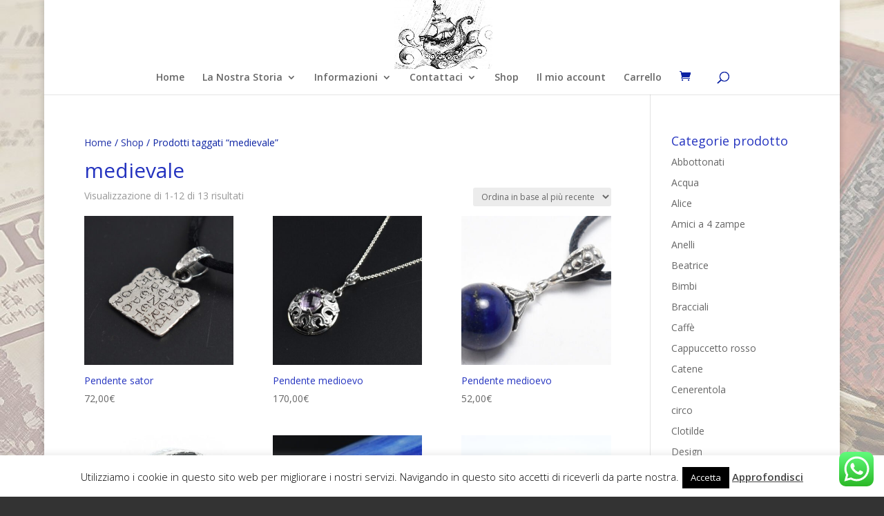

--- FILE ---
content_type: text/css
request_url: https://ilgaleone.eu/wp-content/plugins/sinergia_payway/payway.css?ver=6.9
body_size: 64
content:
/*
 * Author     : Solo Ecommerce
 * Description: PayWay styling
 */

div.payway-admin-main {
  min-width: 500px;
  max-width: 800px;
  margin: 20px 50px;
}

div.payway-admin-main h4 {
  border-bottom: 1px solid #999;
  padding-top: 20px;
  padding-bottom: 10px;
  font-size: 14px;
}

div.payway-admin-main h3 {
  border-bottom: 1px solid #999;
  padding-top: 20px;
  padding-bottom: 10px;
  font-size: 16px;
  color: #004A90;
}


div.payway-message {
  position: relative;
  z-index: 100;
  border: 1px solid #000000!important;
  -moz-border-radius: 3px;
  -webkit-border-radius: 3px;
  border-radius: 3px;
  -webkit-box-shadow: inset 0 0 15px rgba(0,0,0,0.04);
  -moz-box-shadow: inset 0 0 15px rgba(0,0,0,0.04);
  box-shadow: inset 0 0 15px rgba(0,0,0,0.04);
  overflow: hidden;
  padding: 25px !important;
  background: #83B6C4;
  color:  white;
}

div.payway-form .form-table th, div.payway-form .form-wrap label {
  text-shadow: none;
  font-weight: bold;
  color: #004A90;
}


div.payway-form .description {
  color: #FFFFFF;
}

img#payway-logo {
  width: 100%;
}

